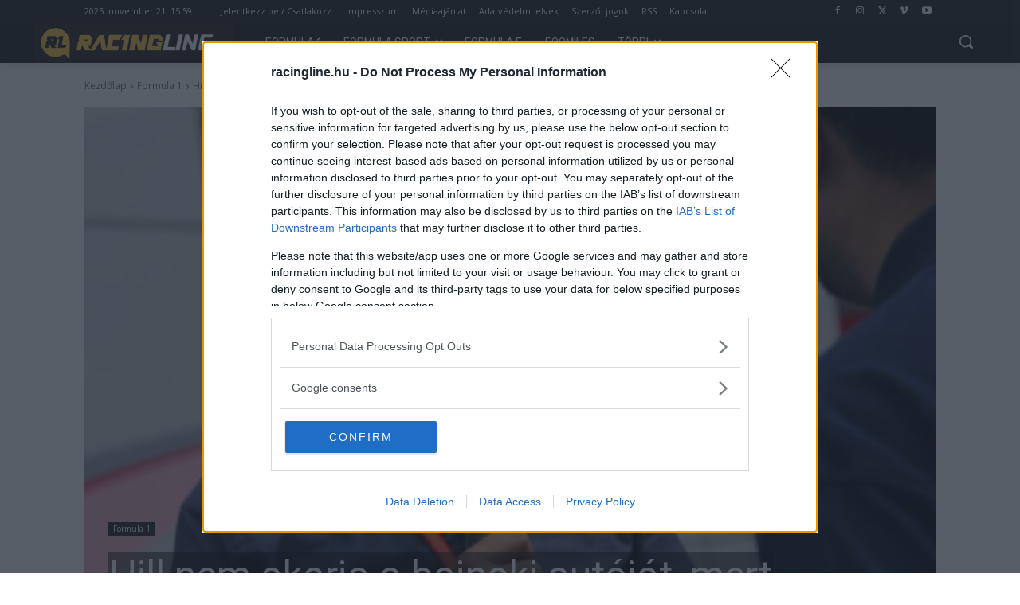

--- FILE ---
content_type: text/css
request_url: https://racingline.hu/wp-content/uploads/hurrytimer/css/4b1508790fcfcbc7.css?ver=6.8.3
body_size: 2112
content:
[class~=hurrytimer-campaign] {
  line-height: normal;
  text-align: center;
  padding: 10px 0;
}
[class~=hurrytimer-campaign] * {
  line-height: normal;
}

.hurryt-loading {
  display: none !important;
}

.hurrytimer-timer {
  display: flex;
  align-items: baseline;
  justify-content: center;
  flex-wrap: wrap;
}

.hurrytimer-timer-digit {
  font-feature-settings: "tnum";
  font-variant-numeric: tabular-nums;
}

.hurrytimer-headline {
  color: #333;
  display: block;
  margin: 5px auto;
  overflow: hidden;
}

.hurrytimer-timer-block {
  position: relative;
  display: flex;
  margin-right: 5px;
  flex-direction: column;
  align-items: center;
  justify-content: center;
  box-sizing: content-box;
  margin-bottom: 10px;
  margin-left: 5px;
}
.hurrytimer-timer-block:last-child {
  margin-right: 0;
}
.hurrytimer-timer-block:first-child {
  margin-left: 0;
}

.hurrytimer-sticky {
  margin: auto !important;
  width: 100%;
  background: #fff;
  left: 0;
  right: 0;
  z-index: 9999;
  position: fixed;
  box-shadow: 1px 1px 2px rgba(0, 0, 0, 0.05);
}
.hurrytimer-sticky.is-off {
  position: relative;
  z-index: 0;
}

.admin-bar:not(.wp-admin) .hurrytimer-sticky {
  z-index: 999999;
}

.hurrytimer-sticky-inner {
  max-width: 1200px;
  margin: auto;
  text-align: center;
  padding-left: 5px;
  padding-right: 5px;
}

.hurrytimer-button {
  display: inline-block;
  text-decoration: none;
  outline: none;
}

.hurrytimer-sticky-close {
  right: 10px;
  position: absolute;
  transform: translateY(-50%);
  top: 50%;
  background: none;
  border: none;
  padding: 0;
  margin: 0;
  width: 13px;
  height: 13px;
  cursor: pointer;
  display: flex;
}
.hurrytimer-sticky-close svg {
  fill: #333;
  width: 100%;
  height: 100%;
}
.hurrytimer-sticky-close:hover {
  opacity: 1;
  background: none;
}
.hurrytimer-campaign-250091{
    text-align: center;
    display: block;
}

.hurrytimer-campaign-250091 .hurrytimer-timer-digit,
.hurrytimer-campaign-250091 .hurrytimer-timer-sep{
    color: #f2f2f2;
    display: block;
    font-size: 16px;
}

.hurrytimer-campaign-250091 .hurrytimer-timer{
justify-content:center}.hurrytimer-campaign-250091 .hurrytimer-timer-label{
    font-size: 12px;
    color: #f2f2f2;
    text-transform: uppercase;
    display: block;
}



.hurrytimer-campaign-250091 .hurrytimer-headline{
    font-size: 16px;
    color: #f2f2f2;
    margin-bottom: 5px;

}

.hurrytimer-campaign-250091 .hurrytimer-button-wrap{
    margin-top: 5px;

}
.hurrytimer-campaign-250091 .hurrytimer-button{
    font-size: 15px;
    color: #fff;
    background-color: #000;
    border-radius: 3px;
    padding: 10px 15px;
}

@media(max-width:425px) {
.hurrytimer-campaign-250091 .hurrytimer-button-wrap,
.hurrytimer-campaign-250091 .hurrytimer-headline
{
    margin-left: 0;
    margin-right: 0;
}
}

.hurrytimer-campaign-266153{
    text-align: center;
    display: block;
}

.hurrytimer-campaign-266153 .hurrytimer-timer-digit,
.hurrytimer-campaign-266153 .hurrytimer-timer-sep{
    color: #f2f2f2;
    display: block;
    font-size: 16px;
}

.hurrytimer-campaign-266153 .hurrytimer-timer{
justify-content:center}.hurrytimer-campaign-266153 .hurrytimer-timer-label{
    font-size: 12px;
    color: #f2f2f2;
    text-transform: uppercase;
    display: block;
}



.hurrytimer-campaign-266153 .hurrytimer-headline{
    font-size: 16px;
    color: #f2f2f2;
    margin-bottom: 5px;

}

.hurrytimer-campaign-266153 .hurrytimer-button-wrap{
    margin-top: 5px;

}
.hurrytimer-campaign-266153 .hurrytimer-button{
    font-size: 15px;
    color: #fff;
    background-color: #000;
    border-radius: 3px;
    padding: 10px 15px;
}

@media(max-width:425px) {
.hurrytimer-campaign-266153 .hurrytimer-button-wrap,
.hurrytimer-campaign-266153 .hurrytimer-headline
{
    margin-left: 0;
    margin-right: 0;
}
}

.hurrytimer-campaign-250089{
    text-align: center;
    display: block;
}

.hurrytimer-campaign-250089 .hurrytimer-timer-digit,
.hurrytimer-campaign-250089 .hurrytimer-timer-sep{
    color: #f2f2f2;
    display: block;
    font-size: 16px;
}

.hurrytimer-campaign-250089 .hurrytimer-timer{
justify-content:center}.hurrytimer-campaign-250089 .hurrytimer-timer-label{
    font-size: 12px;
    color: #f2f2f2;
    text-transform: uppercase;
    display: block;
}



.hurrytimer-campaign-250089 .hurrytimer-headline{
    font-size: 16px;
    color: #f2f2f2;
    margin-bottom: 5px;

}

.hurrytimer-campaign-250089 .hurrytimer-button-wrap{
    margin-top: 5px;

}
.hurrytimer-campaign-250089 .hurrytimer-button{
    font-size: 15px;
    color: #fff;
    background-color: #000;
    border-radius: 3px;
    padding: 10px 15px;
}

@media(max-width:425px) {
.hurrytimer-campaign-250089 .hurrytimer-button-wrap,
.hurrytimer-campaign-250089 .hurrytimer-headline
{
    margin-left: 0;
    margin-right: 0;
}
}

.hurrytimer-campaign-250088{
    text-align: center;
    display: block;
}

.hurrytimer-campaign-250088 .hurrytimer-timer-digit,
.hurrytimer-campaign-250088 .hurrytimer-timer-sep{
    color: #f2f2f2;
    display: block;
    font-size: 16px;
}

.hurrytimer-campaign-250088 .hurrytimer-timer{
justify-content:center}.hurrytimer-campaign-250088 .hurrytimer-timer-label{
    font-size: 12px;
    color: #f2f2f2;
    text-transform: uppercase;
    display: block;
}



.hurrytimer-campaign-250088 .hurrytimer-headline{
    font-size: 16px;
    color: #f2f2f2;
    margin-bottom: 5px;

}

.hurrytimer-campaign-250088 .hurrytimer-button-wrap{
    margin-top: 5px;

}
.hurrytimer-campaign-250088 .hurrytimer-button{
    font-size: 15px;
    color: #fff;
    background-color: #000;
    border-radius: 3px;
    padding: 10px 15px;
}

@media(max-width:425px) {
.hurrytimer-campaign-250088 .hurrytimer-button-wrap,
.hurrytimer-campaign-250088 .hurrytimer-headline
{
    margin-left: 0;
    margin-right: 0;
}
}

.hurrytimer-campaign-250087{
    text-align: center;
    display: block;
}

.hurrytimer-campaign-250087 .hurrytimer-timer-digit,
.hurrytimer-campaign-250087 .hurrytimer-timer-sep{
    color: #f2f2f2;
    display: block;
    font-size: 16px;
}

.hurrytimer-campaign-250087 .hurrytimer-timer{
justify-content:center}.hurrytimer-campaign-250087 .hurrytimer-timer-label{
    font-size: 12px;
    color: #f2f2f2;
    text-transform: uppercase;
    display: block;
}



.hurrytimer-campaign-250087 .hurrytimer-headline{
    font-size: 16px;
    color: #f2f2f2;
    margin-bottom: 5px;

}

.hurrytimer-campaign-250087 .hurrytimer-button-wrap{
    margin-top: 5px;

}
.hurrytimer-campaign-250087 .hurrytimer-button{
    font-size: 15px;
    color: #fff;
    background-color: #000;
    border-radius: 3px;
    padding: 10px 15px;
}

@media(max-width:425px) {
.hurrytimer-campaign-250087 .hurrytimer-button-wrap,
.hurrytimer-campaign-250087 .hurrytimer-headline
{
    margin-left: 0;
    margin-right: 0;
}
}

.hurrytimer-campaign-250099{
    text-align: center;
    display: block;
}

.hurrytimer-campaign-250099 .hurrytimer-timer-digit,
.hurrytimer-campaign-250099 .hurrytimer-timer-sep{
    color: #f2f2f2;
    display: block;
    font-size: 16px;
}

.hurrytimer-campaign-250099 .hurrytimer-timer{
justify-content:center}.hurrytimer-campaign-250099 .hurrytimer-timer-label{
    font-size: 12px;
    color: #f2f2f2;
    text-transform: uppercase;
    display: block;
}



.hurrytimer-campaign-250099 .hurrytimer-headline{
    font-size: 16px;
    color: #f2f2f2;
    margin-bottom: 5px;

}

.hurrytimer-campaign-250099 .hurrytimer-button-wrap{
    margin-top: 5px;

}
.hurrytimer-campaign-250099 .hurrytimer-button{
    font-size: 15px;
    color: #fff;
    background-color: #000;
    border-radius: 3px;
    padding: 10px 15px;
}

@media(max-width:425px) {
.hurrytimer-campaign-250099 .hurrytimer-button-wrap,
.hurrytimer-campaign-250099 .hurrytimer-headline
{
    margin-left: 0;
    margin-right: 0;
}
}

.hurrytimer-campaign-250086{
    text-align: center;
    display: block;
}

.hurrytimer-campaign-250086 .hurrytimer-timer-digit,
.hurrytimer-campaign-250086 .hurrytimer-timer-sep{
    color: #f2f2f2;
    display: block;
    font-size: 16px;
}

.hurrytimer-campaign-250086 .hurrytimer-timer{
justify-content:center}.hurrytimer-campaign-250086 .hurrytimer-timer-label{
    font-size: 12px;
    color: #f2f2f2;
    text-transform: uppercase;
    display: block;
}



.hurrytimer-campaign-250086 .hurrytimer-headline{
    font-size: 16px;
    color: #f2f2f2;
    margin-bottom: 5px;

}

.hurrytimer-campaign-250086 .hurrytimer-button-wrap{
    margin-top: 5px;

}
.hurrytimer-campaign-250086 .hurrytimer-button{
    font-size: 15px;
    color: #fff;
    background-color: #000;
    border-radius: 3px;
    padding: 10px 15px;
}

@media(max-width:425px) {
.hurrytimer-campaign-250086 .hurrytimer-button-wrap,
.hurrytimer-campaign-250086 .hurrytimer-headline
{
    margin-left: 0;
    margin-right: 0;
}
}

.hurrytimer-campaign-250098{
    text-align: center;
    display: block;
}

.hurrytimer-campaign-250098 .hurrytimer-timer-digit,
.hurrytimer-campaign-250098 .hurrytimer-timer-sep{
    color: #f2f2f2;
    display: block;
    font-size: 16px;
}

.hurrytimer-campaign-250098 .hurrytimer-timer{
justify-content:center}.hurrytimer-campaign-250098 .hurrytimer-timer-label{
    font-size: 12px;
    color: #f2f2f2;
    text-transform: uppercase;
    display: block;
}



.hurrytimer-campaign-250098 .hurrytimer-headline{
    font-size: 16px;
    color: #f2f2f2;
    margin-bottom: 5px;

}

.hurrytimer-campaign-250098 .hurrytimer-button-wrap{
    margin-top: 5px;

}
.hurrytimer-campaign-250098 .hurrytimer-button{
    font-size: 15px;
    color: #fff;
    background-color: #000;
    border-radius: 3px;
    padding: 10px 15px;
}

@media(max-width:425px) {
.hurrytimer-campaign-250098 .hurrytimer-button-wrap,
.hurrytimer-campaign-250098 .hurrytimer-headline
{
    margin-left: 0;
    margin-right: 0;
}
}

.hurrytimer-campaign-250085{
    text-align: center;
    display: block;
}

.hurrytimer-campaign-250085 .hurrytimer-timer-digit,
.hurrytimer-campaign-250085 .hurrytimer-timer-sep{
    color: #f2f2f2;
    display: block;
    font-size: 16px;
}

.hurrytimer-campaign-250085 .hurrytimer-timer{
justify-content:center}.hurrytimer-campaign-250085 .hurrytimer-timer-label{
    font-size: 12px;
    color: #f2f2f2;
    text-transform: uppercase;
    display: block;
}



.hurrytimer-campaign-250085 .hurrytimer-headline{
    font-size: 16px;
    color: #f2f2f2;
    margin-bottom: 5px;

}

.hurrytimer-campaign-250085 .hurrytimer-button-wrap{
    margin-top: 5px;

}
.hurrytimer-campaign-250085 .hurrytimer-button{
    font-size: 15px;
    color: #fff;
    background-color: #000;
    border-radius: 3px;
    padding: 10px 15px;
}

@media(max-width:425px) {
.hurrytimer-campaign-250085 .hurrytimer-button-wrap,
.hurrytimer-campaign-250085 .hurrytimer-headline
{
    margin-left: 0;
    margin-right: 0;
}
}

.hurrytimer-campaign-250083{
    text-align: center;
    display: block;
}

.hurrytimer-campaign-250083 .hurrytimer-timer-digit,
.hurrytimer-campaign-250083 .hurrytimer-timer-sep{
    color: #f2f2f2;
    display: block;
    font-size: 16px;
}

.hurrytimer-campaign-250083 .hurrytimer-timer{
justify-content:center}.hurrytimer-campaign-250083 .hurrytimer-timer-label{
    font-size: 12px;
    color: #f2f2f2;
    text-transform: uppercase;
    display: block;
}



.hurrytimer-campaign-250083 .hurrytimer-headline{
    font-size: 16px;
    color: #ffffff;
    margin-bottom: 5px;

}

.hurrytimer-campaign-250083 .hurrytimer-button-wrap{
    margin-top: 5px;

}
.hurrytimer-campaign-250083 .hurrytimer-button{
    font-size: 15px;
    color: #fff;
    background-color: #000;
    border-radius: 3px;
    padding: 10px 15px;
}

@media(max-width:425px) {
.hurrytimer-campaign-250083 .hurrytimer-button-wrap,
.hurrytimer-campaign-250083 .hurrytimer-headline
{
    margin-left: 0;
    margin-right: 0;
}
}

.hurrytimer-campaign-262485{
    text-align: center;
    display: block;
}

.hurrytimer-campaign-262485 .hurrytimer-timer-digit,
.hurrytimer-campaign-262485 .hurrytimer-timer-sep{
    color: #f2f2f2;
    display: block;
    font-size: 16px;
}

.hurrytimer-campaign-262485 .hurrytimer-timer{
justify-content:center}.hurrytimer-campaign-262485 .hurrytimer-timer-label{
    font-size: 12px;
    color: #f2f2f2;
    text-transform: uppercase;
    display: block;
}



.hurrytimer-campaign-262485 .hurrytimer-headline{
    font-size: 16px;
    color: #f2f2f2;
    margin-bottom: 5px;

}

.hurrytimer-campaign-262485 .hurrytimer-button-wrap{
    margin-top: 5px;

}
.hurrytimer-campaign-262485 .hurrytimer-button{
    font-size: 15px;
    color: #fff;
    background-color: #000;
    border-radius: 3px;
    padding: 10px 15px;
}

@media(max-width:425px) {
.hurrytimer-campaign-262485 .hurrytimer-button-wrap,
.hurrytimer-campaign-262485 .hurrytimer-headline
{
    margin-left: 0;
    margin-right: 0;
}
}

.hurrytimer-campaign-250082{
    text-align: center;
    display: block;
}

.hurrytimer-campaign-250082 .hurrytimer-timer-digit,
.hurrytimer-campaign-250082 .hurrytimer-timer-sep{
    color: #f2f2f2;
    display: block;
    font-size: 16px;
}

.hurrytimer-campaign-250082 .hurrytimer-timer{
justify-content:center}.hurrytimer-campaign-250082 .hurrytimer-timer-label{
    font-size: 12px;
    color: #f2f2f2;
    text-transform: uppercase;
    display: block;
}



.hurrytimer-campaign-250082 .hurrytimer-headline{
    font-size: 16px;
    color: #f2f2f2;
    margin-bottom: 5px;

}

.hurrytimer-campaign-250082 .hurrytimer-button-wrap{
    margin-top: 5px;

}
.hurrytimer-campaign-250082 .hurrytimer-button{
    font-size: 15px;
    color: #fff;
    background-color: #000;
    border-radius: 3px;
    padding: 10px 15px;
}

@media(max-width:425px) {
.hurrytimer-campaign-250082 .hurrytimer-button-wrap,
.hurrytimer-campaign-250082 .hurrytimer-headline
{
    margin-left: 0;
    margin-right: 0;
}
}

.hurrytimer-campaign-262097{
    text-align: center;
    display: block;
}

.hurrytimer-campaign-262097 .hurrytimer-timer-digit,
.hurrytimer-campaign-262097 .hurrytimer-timer-sep{
    color: #f2f2f2;
    display: block;
    font-size: 16px;
}

.hurrytimer-campaign-262097 .hurrytimer-timer{
justify-content:center}.hurrytimer-campaign-262097 .hurrytimer-timer-label{
    font-size: 12px;
    color: #f2f2f2;
    text-transform: uppercase;
    display: block;
}



.hurrytimer-campaign-262097 .hurrytimer-headline{
    font-size: 16px;
    color: #f2f2f2;
    margin-bottom: 5px;

}

.hurrytimer-campaign-262097 .hurrytimer-button-wrap{
    margin-top: 5px;

}
.hurrytimer-campaign-262097 .hurrytimer-button{
    font-size: 15px;
    color: #fff;
    background-color: #000;
    border-radius: 3px;
    padding: 10px 15px;
}

@media(max-width:425px) {
.hurrytimer-campaign-262097 .hurrytimer-button-wrap,
.hurrytimer-campaign-262097 .hurrytimer-headline
{
    margin-left: 0;
    margin-right: 0;
}
}

.hurrytimer-campaign-262099{
    text-align: center;
    display: block;
}

.hurrytimer-campaign-262099 .hurrytimer-timer-digit,
.hurrytimer-campaign-262099 .hurrytimer-timer-sep{
    color: #f2f2f2;
    display: block;
    font-size: 16px;
}

.hurrytimer-campaign-262099 .hurrytimer-timer{
justify-content:center}.hurrytimer-campaign-262099 .hurrytimer-timer-label{
    font-size: 12px;
    color: #f2f2f2;
    text-transform: uppercase;
    display: block;
}



.hurrytimer-campaign-262099 .hurrytimer-headline{
    font-size: 16px;
    color: #f2f2f2;
    margin-bottom: 5px;

}

.hurrytimer-campaign-262099 .hurrytimer-button-wrap{
    margin-top: 5px;

}
.hurrytimer-campaign-262099 .hurrytimer-button{
    font-size: 15px;
    color: #fff;
    background-color: #000;
    border-radius: 3px;
    padding: 10px 15px;
}

@media(max-width:425px) {
.hurrytimer-campaign-262099 .hurrytimer-button-wrap,
.hurrytimer-campaign-262099 .hurrytimer-headline
{
    margin-left: 0;
    margin-right: 0;
}
}

.hurrytimer-campaign-262215{
    text-align: center;
    display: block;
}

.hurrytimer-campaign-262215 .hurrytimer-timer-digit,
.hurrytimer-campaign-262215 .hurrytimer-timer-sep{
    color: #f2f2f2;
    display: block;
    font-size: 16px;
}

.hurrytimer-campaign-262215 .hurrytimer-timer{
justify-content:center}.hurrytimer-campaign-262215 .hurrytimer-timer-label{
    font-size: 12px;
    color: #f2f2f2;
    text-transform: uppercase;
    display: block;
}



.hurrytimer-campaign-262215 .hurrytimer-headline{
    font-size: 16px;
    color: #f2f2f2;
    margin-bottom: 5px;

}

.hurrytimer-campaign-262215 .hurrytimer-button-wrap{
    margin-top: 5px;

}
.hurrytimer-campaign-262215 .hurrytimer-button{
    font-size: 15px;
    color: #fff;
    background-color: #000;
    border-radius: 3px;
    padding: 10px 15px;
}

@media(max-width:425px) {
.hurrytimer-campaign-262215 .hurrytimer-button-wrap,
.hurrytimer-campaign-262215 .hurrytimer-headline
{
    margin-left: 0;
    margin-right: 0;
}
}

.hurrytimer-campaign-262213{
    text-align: center;
    display: block;
}

.hurrytimer-campaign-262213 .hurrytimer-timer-digit,
.hurrytimer-campaign-262213 .hurrytimer-timer-sep{
    color: #f2f2f2;
    display: block;
    font-size: 16px;
}

.hurrytimer-campaign-262213 .hurrytimer-timer{
justify-content:center}.hurrytimer-campaign-262213 .hurrytimer-timer-label{
    font-size: 12px;
    color: #f2f2f2;
    text-transform: uppercase;
    display: block;
}



.hurrytimer-campaign-262213 .hurrytimer-headline{
    font-size: 16px;
    color: #f2f2f2;
    margin-bottom: 5px;

}

.hurrytimer-campaign-262213 .hurrytimer-button-wrap{
    margin-top: 5px;

}
.hurrytimer-campaign-262213 .hurrytimer-button{
    font-size: 15px;
    color: #fff;
    background-color: #000;
    border-radius: 3px;
    padding: 10px 15px;
}

@media(max-width:425px) {
.hurrytimer-campaign-262213 .hurrytimer-button-wrap,
.hurrytimer-campaign-262213 .hurrytimer-headline
{
    margin-left: 0;
    margin-right: 0;
}
}

.hurrytimer-campaign-262095{
    text-align: center;
    display: block;
}

.hurrytimer-campaign-262095 .hurrytimer-timer-digit,
.hurrytimer-campaign-262095 .hurrytimer-timer-sep{
    color: #f2f2f2;
    display: block;
    font-size: 16px;
}

.hurrytimer-campaign-262095 .hurrytimer-timer{
justify-content:center}.hurrytimer-campaign-262095 .hurrytimer-timer-label{
    font-size: 12px;
    color: #f2f2f2;
    text-transform: uppercase;
    display: block;
}



.hurrytimer-campaign-262095 .hurrytimer-headline{
    font-size: 16px;
    color: #f2f2f2;
    margin-bottom: 5px;

}

.hurrytimer-campaign-262095 .hurrytimer-button-wrap{
    margin-top: 5px;

}
.hurrytimer-campaign-262095 .hurrytimer-button{
    font-size: 15px;
    color: #fff;
    background-color: #000;
    border-radius: 3px;
    padding: 10px 15px;
}

@media(max-width:425px) {
.hurrytimer-campaign-262095 .hurrytimer-button-wrap,
.hurrytimer-campaign-262095 .hurrytimer-headline
{
    margin-left: 0;
    margin-right: 0;
}
}

.hurrytimer-campaign-262096{
    text-align: center;
    display: block;
}

.hurrytimer-campaign-262096 .hurrytimer-timer-digit,
.hurrytimer-campaign-262096 .hurrytimer-timer-sep{
    color: #f2f2f2;
    display: block;
    font-size: 16px;
}

.hurrytimer-campaign-262096 .hurrytimer-timer{
justify-content:center}.hurrytimer-campaign-262096 .hurrytimer-timer-label{
    font-size: 12px;
    color: #f2f2f2;
    text-transform: uppercase;
    display: block;
}



.hurrytimer-campaign-262096 .hurrytimer-headline{
    font-size: 16px;
    color: #f2f2f2;
    margin-bottom: 5px;

}

.hurrytimer-campaign-262096 .hurrytimer-button-wrap{
    margin-top: 5px;

}
.hurrytimer-campaign-262096 .hurrytimer-button{
    font-size: 15px;
    color: #fff;
    background-color: #000;
    border-radius: 3px;
    padding: 10px 15px;
}

@media(max-width:425px) {
.hurrytimer-campaign-262096 .hurrytimer-button-wrap,
.hurrytimer-campaign-262096 .hurrytimer-headline
{
    margin-left: 0;
    margin-right: 0;
}
}

.hurrytimer-campaign-262094{
    text-align: center;
    display: block;
}

.hurrytimer-campaign-262094 .hurrytimer-timer-digit,
.hurrytimer-campaign-262094 .hurrytimer-timer-sep{
    color: #f2f2f2;
    display: block;
    font-size: 16px;
}

.hurrytimer-campaign-262094 .hurrytimer-timer{
justify-content:center}.hurrytimer-campaign-262094 .hurrytimer-timer-label{
    font-size: 12px;
    color: #f2f2f2;
    text-transform: uppercase;
    display: block;
}



.hurrytimer-campaign-262094 .hurrytimer-headline{
    font-size: 16px;
    color: #f2f2f2;
    margin-bottom: 5px;

}

.hurrytimer-campaign-262094 .hurrytimer-button-wrap{
    margin-top: 5px;

}
.hurrytimer-campaign-262094 .hurrytimer-button{
    font-size: 15px;
    color: #fff;
    background-color: #000;
    border-radius: 3px;
    padding: 10px 15px;
}

@media(max-width:425px) {
.hurrytimer-campaign-262094 .hurrytimer-button-wrap,
.hurrytimer-campaign-262094 .hurrytimer-headline
{
    margin-left: 0;
    margin-right: 0;
}
}

.hurrytimer-campaign-262092{
    text-align: center;
    display: block;
}

.hurrytimer-campaign-262092 .hurrytimer-timer-digit,
.hurrytimer-campaign-262092 .hurrytimer-timer-sep{
    color: #f2f2f2;
    display: block;
    font-size: 16px;
}

.hurrytimer-campaign-262092 .hurrytimer-timer{
justify-content:center}.hurrytimer-campaign-262092 .hurrytimer-timer-label{
    font-size: 12px;
    color: #f2f2f2;
    text-transform: uppercase;
    display: block;
}



.hurrytimer-campaign-262092 .hurrytimer-headline{
    font-size: 16px;
    color: #f2f2f2;
    margin-bottom: 5px;

}

.hurrytimer-campaign-262092 .hurrytimer-button-wrap{
    margin-top: 5px;

}
.hurrytimer-campaign-262092 .hurrytimer-button{
    font-size: 15px;
    color: #fff;
    background-color: #000;
    border-radius: 3px;
    padding: 10px 15px;
}

@media(max-width:425px) {
.hurrytimer-campaign-262092 .hurrytimer-button-wrap,
.hurrytimer-campaign-262092 .hurrytimer-headline
{
    margin-left: 0;
    margin-right: 0;
}
}

.hurrytimer-campaign-262091{
    text-align: center;
    display: block;
}

.hurrytimer-campaign-262091 .hurrytimer-timer-digit,
.hurrytimer-campaign-262091 .hurrytimer-timer-sep{
    color: #f2f2f2;
    display: block;
    font-size: 16px;
}

.hurrytimer-campaign-262091 .hurrytimer-timer{
justify-content:center}.hurrytimer-campaign-262091 .hurrytimer-timer-label{
    font-size: 12px;
    color: #f2f2f2;
    text-transform: uppercase;
    display: block;
}



.hurrytimer-campaign-262091 .hurrytimer-headline{
    font-size: 16px;
    color: #f2f2f2;
    margin-bottom: 5px;

}

.hurrytimer-campaign-262091 .hurrytimer-button-wrap{
    margin-top: 5px;

}
.hurrytimer-campaign-262091 .hurrytimer-button{
    font-size: 15px;
    color: #fff;
    background-color: #000;
    border-radius: 3px;
    padding: 10px 15px;
}

@media(max-width:425px) {
.hurrytimer-campaign-262091 .hurrytimer-button-wrap,
.hurrytimer-campaign-262091 .hurrytimer-headline
{
    margin-left: 0;
    margin-right: 0;
}
}

.hurrytimer-campaign-262071{
    text-align: center;
    display: block;
}

.hurrytimer-campaign-262071 .hurrytimer-timer-digit,
.hurrytimer-campaign-262071 .hurrytimer-timer-sep{
    color: #f2f2f2;
    display: block;
    font-size: 16px;
}

.hurrytimer-campaign-262071 .hurrytimer-timer{
justify-content:center}.hurrytimer-campaign-262071 .hurrytimer-timer-label{
    font-size: 12px;
    color: #f2f2f2;
    text-transform: uppercase;
    display: block;
}



.hurrytimer-campaign-262071 .hurrytimer-headline{
    font-size: 16px;
    color: #f2f2f2;
    margin-bottom: 5px;

}

.hurrytimer-campaign-262071 .hurrytimer-button-wrap{
    margin-top: 5px;

}
.hurrytimer-campaign-262071 .hurrytimer-button{
    font-size: 15px;
    color: #fff;
    background-color: #000;
    border-radius: 3px;
    padding: 10px 15px;
}

@media(max-width:425px) {
.hurrytimer-campaign-262071 .hurrytimer-button-wrap,
.hurrytimer-campaign-262071 .hurrytimer-headline
{
    margin-left: 0;
    margin-right: 0;
}
}

.hurrytimer-campaign-262082{
    text-align: center;
    display: block;
}

.hurrytimer-campaign-262082 .hurrytimer-timer-digit,
.hurrytimer-campaign-262082 .hurrytimer-timer-sep{
    color: #f2f2f2;
    display: block;
    font-size: 16px;
}

.hurrytimer-campaign-262082 .hurrytimer-timer{
justify-content:center}.hurrytimer-campaign-262082 .hurrytimer-timer-label{
    font-size: 12px;
    color: #f2f2f2;
    text-transform: uppercase;
    display: block;
}



.hurrytimer-campaign-262082 .hurrytimer-headline{
    font-size: 16px;
    color: #f2f2f2;
    margin-bottom: 5px;

}

.hurrytimer-campaign-262082 .hurrytimer-button-wrap{
    margin-top: 5px;

}
.hurrytimer-campaign-262082 .hurrytimer-button{
    font-size: 15px;
    color: #fff;
    background-color: #000;
    border-radius: 3px;
    padding: 10px 15px;
}

@media(max-width:425px) {
.hurrytimer-campaign-262082 .hurrytimer-button-wrap,
.hurrytimer-campaign-262082 .hurrytimer-headline
{
    margin-left: 0;
    margin-right: 0;
}
}

.hurrytimer-campaign-262074{
    text-align: center;
    display: block;
}

.hurrytimer-campaign-262074 .hurrytimer-timer-digit,
.hurrytimer-campaign-262074 .hurrytimer-timer-sep{
    color: #f2f2f2;
    display: block;
    font-size: 16px;
}

.hurrytimer-campaign-262074 .hurrytimer-timer{
justify-content:center}.hurrytimer-campaign-262074 .hurrytimer-timer-label{
    font-size: 12px;
    color: #f2f2f2;
    text-transform: uppercase;
    display: block;
}



.hurrytimer-campaign-262074 .hurrytimer-headline{
    font-size: 16px;
    color: #f2f2f2;
    margin-bottom: 5px;

}

.hurrytimer-campaign-262074 .hurrytimer-button-wrap{
    margin-top: 5px;

}
.hurrytimer-campaign-262074 .hurrytimer-button{
    font-size: 15px;
    color: #fff;
    background-color: #000;
    border-radius: 3px;
    padding: 10px 15px;
}

@media(max-width:425px) {
.hurrytimer-campaign-262074 .hurrytimer-button-wrap,
.hurrytimer-campaign-262074 .hurrytimer-headline
{
    margin-left: 0;
    margin-right: 0;
}
}

.hurrytimer-campaign-262073{
    text-align: center;
    display: block;
}

.hurrytimer-campaign-262073 .hurrytimer-timer-digit,
.hurrytimer-campaign-262073 .hurrytimer-timer-sep{
    color: #f2f2f2;
    display: block;
    font-size: 16px;
}

.hurrytimer-campaign-262073 .hurrytimer-timer{
justify-content:center}.hurrytimer-campaign-262073 .hurrytimer-timer-label{
    font-size: 12px;
    color: #f2f2f2;
    text-transform: uppercase;
    display: block;
}



.hurrytimer-campaign-262073 .hurrytimer-headline{
    font-size: 16px;
    color: #f2f2f2;
    margin-bottom: 5px;

}

.hurrytimer-campaign-262073 .hurrytimer-button-wrap{
    margin-top: 5px;

}
.hurrytimer-campaign-262073 .hurrytimer-button{
    font-size: 15px;
    color: #fff;
    background-color: #000;
    border-radius: 3px;
    padding: 10px 15px;
}

@media(max-width:425px) {
.hurrytimer-campaign-262073 .hurrytimer-button-wrap,
.hurrytimer-campaign-262073 .hurrytimer-headline
{
    margin-left: 0;
    margin-right: 0;
}
}

.hurrytimer-campaign-250080{
    text-align: center;
    display: block;
}

.hurrytimer-campaign-250080 .hurrytimer-timer-digit,
.hurrytimer-campaign-250080 .hurrytimer-timer-sep{
    color: #f2f2f2;
    display: block;
    font-size: 16px;
}

.hurrytimer-campaign-250080 .hurrytimer-timer{
justify-content:center}.hurrytimer-campaign-250080 .hurrytimer-timer-label{
    font-size: 12px;
    color: #f2f2f2;
    text-transform: uppercase;
    display: block;
}



.hurrytimer-campaign-250080 .hurrytimer-headline{
    font-size: 16px;
    color: #f2f2f2;
    margin-bottom: 5px;

}

.hurrytimer-campaign-250080 .hurrytimer-button-wrap{
    margin-top: 5px;

}
.hurrytimer-campaign-250080 .hurrytimer-button{
    font-size: 15px;
    color: #fff;
    background-color: #000;
    border-radius: 3px;
    padding: 10px 15px;
}

@media(max-width:425px) {
.hurrytimer-campaign-250080 .hurrytimer-button-wrap,
.hurrytimer-campaign-250080 .hurrytimer-headline
{
    margin-left: 0;
    margin-right: 0;
}
}

.hurrytimer-campaign-250096{
    text-align: center;
    display: block;
}

.hurrytimer-campaign-250096 .hurrytimer-timer-digit,
.hurrytimer-campaign-250096 .hurrytimer-timer-sep{
    color: #f2f2f2;
    display: block;
    font-size: 16px;
}

.hurrytimer-campaign-250096 .hurrytimer-timer{
justify-content:center}.hurrytimer-campaign-250096 .hurrytimer-timer-label{
    font-size: 12px;
    color: #f2f2f2;
    text-transform: uppercase;
    display: block;
}



.hurrytimer-campaign-250096 .hurrytimer-headline{
    font-size: 16px;
    color: #f2f2f2;
    margin-bottom: 5px;

}

.hurrytimer-campaign-250096 .hurrytimer-button-wrap{
    margin-top: 5px;

}
.hurrytimer-campaign-250096 .hurrytimer-button{
    font-size: 15px;
    color: #fff;
    background-color: #000;
    border-radius: 3px;
    padding: 10px 15px;
}

@media(max-width:425px) {
.hurrytimer-campaign-250096 .hurrytimer-button-wrap,
.hurrytimer-campaign-250096 .hurrytimer-headline
{
    margin-left: 0;
    margin-right: 0;
}
}

.hurrytimer-campaign-250079{
    text-align: center;
    display: block;
}

.hurrytimer-campaign-250079 .hurrytimer-timer-digit,
.hurrytimer-campaign-250079 .hurrytimer-timer-sep{
    color: #f2f2f2;
    display: block;
    font-size: 16px;
}

.hurrytimer-campaign-250079 .hurrytimer-timer{
justify-content:center}.hurrytimer-campaign-250079 .hurrytimer-timer-label{
    font-size: 12px;
    color: #f2f2f2;
    text-transform: uppercase;
    display: block;
}



.hurrytimer-campaign-250079 .hurrytimer-headline{
    font-size: 16px;
    color: #f2f2f2;
    margin-bottom: 5px;

}

.hurrytimer-campaign-250079 .hurrytimer-button-wrap{
    margin-top: 5px;

}
.hurrytimer-campaign-250079 .hurrytimer-button{
    font-size: 15px;
    color: #fff;
    background-color: #000;
    border-radius: 3px;
    padding: 10px 15px;
}

@media(max-width:425px) {
.hurrytimer-campaign-250079 .hurrytimer-button-wrap,
.hurrytimer-campaign-250079 .hurrytimer-headline
{
    margin-left: 0;
    margin-right: 0;
}
}

.hurrytimer-campaign-250077{
    text-align: center;
    display: block;
}

.hurrytimer-campaign-250077 .hurrytimer-timer-digit,
.hurrytimer-campaign-250077 .hurrytimer-timer-sep{
    color: #f2f2f2;
    display: block;
    font-size: 16px;
}

.hurrytimer-campaign-250077 .hurrytimer-timer{
justify-content:center}.hurrytimer-campaign-250077 .hurrytimer-timer-label{
    font-size: 12px;
    color: #f2f2f2;
    text-transform: uppercase;
    display: block;
}



.hurrytimer-campaign-250077 .hurrytimer-headline{
    font-size: 16px;
    color: #f2f2f2;
    margin-bottom: 5px;

}

.hurrytimer-campaign-250077 .hurrytimer-button-wrap{
    margin-top: 5px;

}
.hurrytimer-campaign-250077 .hurrytimer-button{
    font-size: 15px;
    color: #fff;
    background-color: #000;
    border-radius: 3px;
    padding: 10px 15px;
}

@media(max-width:425px) {
.hurrytimer-campaign-250077 .hurrytimer-button-wrap,
.hurrytimer-campaign-250077 .hurrytimer-headline
{
    margin-left: 0;
    margin-right: 0;
}
}

.hurrytimer-campaign-250076{
    text-align: center;
    display: block;
}

.hurrytimer-campaign-250076 .hurrytimer-timer-digit,
.hurrytimer-campaign-250076 .hurrytimer-timer-sep{
    color: #f2f2f2;
    display: block;
    font-size: 16px;
}

.hurrytimer-campaign-250076 .hurrytimer-timer{
justify-content:center}.hurrytimer-campaign-250076 .hurrytimer-timer-label{
    font-size: 12px;
    color: #f2f2f2;
    text-transform: uppercase;
    display: block;
}



.hurrytimer-campaign-250076 .hurrytimer-headline{
    font-size: 16px;
    color: #f2f2f2;
    margin-bottom: 5px;

}

.hurrytimer-campaign-250076 .hurrytimer-button-wrap{
    margin-top: 5px;

}
.hurrytimer-campaign-250076 .hurrytimer-button{
    font-size: 15px;
    color: #fff;
    background-color: #000;
    border-radius: 3px;
    padding: 10px 15px;
}

@media(max-width:425px) {
.hurrytimer-campaign-250076 .hurrytimer-button-wrap,
.hurrytimer-campaign-250076 .hurrytimer-headline
{
    margin-left: 0;
    margin-right: 0;
}
}

.hurrytimer-campaign-250095{
    text-align: center;
    display: block;
}

.hurrytimer-campaign-250095 .hurrytimer-timer-digit,
.hurrytimer-campaign-250095 .hurrytimer-timer-sep{
    color: #f2f2f2;
    display: block;
    font-size: 16px;
}

.hurrytimer-campaign-250095 .hurrytimer-timer{
justify-content:center}.hurrytimer-campaign-250095 .hurrytimer-timer-label{
    font-size: 12px;
    color: #f2f2f2;
    text-transform: uppercase;
    display: block;
}



.hurrytimer-campaign-250095 .hurrytimer-headline{
    font-size: 16px;
    color: #f2f2f2;
    margin-bottom: 5px;

}

.hurrytimer-campaign-250095 .hurrytimer-button-wrap{
    margin-top: 5px;

}
.hurrytimer-campaign-250095 .hurrytimer-button{
    font-size: 15px;
    color: #fff;
    background-color: #000;
    border-radius: 3px;
    padding: 10px 15px;
}

@media(max-width:425px) {
.hurrytimer-campaign-250095 .hurrytimer-button-wrap,
.hurrytimer-campaign-250095 .hurrytimer-headline
{
    margin-left: 0;
    margin-right: 0;
}
}

.hurrytimer-campaign-250074{
    text-align: center;
    display: block;
}

.hurrytimer-campaign-250074 .hurrytimer-timer-digit,
.hurrytimer-campaign-250074 .hurrytimer-timer-sep{
    color: #f2f2f2;
    display: block;
    font-size: 16px;
}

.hurrytimer-campaign-250074 .hurrytimer-timer{
justify-content:center}.hurrytimer-campaign-250074 .hurrytimer-timer-label{
    font-size: 12px;
    color: #f2f2f2;
    text-transform: uppercase;
    display: block;
}



.hurrytimer-campaign-250074 .hurrytimer-headline{
    font-size: 16px;
    color: #f2f2f2;
    margin-bottom: 5px;

}

.hurrytimer-campaign-250074 .hurrytimer-button-wrap{
    margin-top: 5px;

}
.hurrytimer-campaign-250074 .hurrytimer-button{
    font-size: 15px;
    color: #fff;
    background-color: #000;
    border-radius: 3px;
    padding: 10px 15px;
}

@media(max-width:425px) {
.hurrytimer-campaign-250074 .hurrytimer-button-wrap,
.hurrytimer-campaign-250074 .hurrytimer-headline
{
    margin-left: 0;
    margin-right: 0;
}
}

.hurrytimer-campaign-250101{
    text-align: center;
    display: block;
}

.hurrytimer-campaign-250101 .hurrytimer-timer-digit,
.hurrytimer-campaign-250101 .hurrytimer-timer-sep{
    color: #f2f2f2;
    display: block;
    font-size: 16px;
}

.hurrytimer-campaign-250101 .hurrytimer-timer{
justify-content:center}.hurrytimer-campaign-250101 .hurrytimer-timer-label{
    font-size: 12px;
    color: #f2f2f2;
    text-transform: uppercase;
    display: block;
}



.hurrytimer-campaign-250101 .hurrytimer-headline{
    font-size: 16px;
    color: #f2f2f2;
    margin-bottom: 5px;

}

.hurrytimer-campaign-250101 .hurrytimer-button-wrap{
    margin-top: 5px;

}
.hurrytimer-campaign-250101 .hurrytimer-button{
    font-size: 15px;
    color: #fff;
    background-color: #000;
    border-radius: 3px;
    padding: 10px 15px;
}

@media(max-width:425px) {
.hurrytimer-campaign-250101 .hurrytimer-button-wrap,
.hurrytimer-campaign-250101 .hurrytimer-headline
{
    margin-left: 0;
    margin-right: 0;
}
}

.hurrytimer-campaign-250072{
    text-align: center;
    display: block;
}

.hurrytimer-campaign-250072 .hurrytimer-timer-digit,
.hurrytimer-campaign-250072 .hurrytimer-timer-sep{
    color: #ffffff;
    display: block;
    font-size: 16px;
}

.hurrytimer-campaign-250072 .hurrytimer-timer{
justify-content:center}.hurrytimer-campaign-250072 .hurrytimer-timer-label{
    font-size: 12px;
    color: #ffffff;
    text-transform: uppercase;
    display: block;
}



.hurrytimer-campaign-250072 .hurrytimer-headline{
    font-size: 16px;
    color: #ffffff;
    margin-bottom: 5px;

}

.hurrytimer-campaign-250072 .hurrytimer-button-wrap{
    margin-top: 5px;

}
.hurrytimer-campaign-250072 .hurrytimer-button{
    font-size: 15px;
    color: #fff;
    background-color: #000;
    border-radius: 3px;
    padding: 10px 15px;
}

@media(max-width:425px) {
.hurrytimer-campaign-250072 .hurrytimer-button-wrap,
.hurrytimer-campaign-250072 .hurrytimer-headline
{
    margin-left: 0;
    margin-right: 0;
}
}

.hurrytimer-campaign-244666{
    text-align: center;
    display: block;
}

.hurrytimer-campaign-244666 .hurrytimer-timer-digit,
.hurrytimer-campaign-244666 .hurrytimer-timer-sep{
    color: #f2f2f2;
    display: block;
    font-size: 16px;
}

.hurrytimer-campaign-244666 .hurrytimer-timer{
justify-content:center}.hurrytimer-campaign-244666 .hurrytimer-timer-label{
    font-size: 12px;
    color: #f2f2f2;
    text-transform: uppercase;
    display: block;
}



.hurrytimer-campaign-244666 .hurrytimer-headline{
    font-size: 16px;
    color: #f2f2f2;
    margin-bottom: 5px;

}

.hurrytimer-campaign-244666 .hurrytimer-button-wrap{
    margin-top: 5px;

}
.hurrytimer-campaign-244666 .hurrytimer-button{
    font-size: 15px;
    color: #fff;
    background-color: #000;
    border-radius: 3px;
    padding: 10px 15px;
}

@media(max-width:425px) {
.hurrytimer-campaign-244666 .hurrytimer-button-wrap,
.hurrytimer-campaign-244666 .hurrytimer-headline
{
    margin-left: 0;
    margin-right: 0;
}
}

.hurrytimer-campaign-244664{
    text-align: center;
    display: block;
}

.hurrytimer-campaign-244664 .hurrytimer-timer-digit,
.hurrytimer-campaign-244664 .hurrytimer-timer-sep{
    color: #f2f2f2;
    display: block;
    font-size: 16px;
}

.hurrytimer-campaign-244664 .hurrytimer-timer{
justify-content:center}.hurrytimer-campaign-244664 .hurrytimer-timer-label{
    font-size: 12px;
    color: #f2f2f2;
    text-transform: uppercase;
    display: block;
}



.hurrytimer-campaign-244664 .hurrytimer-headline{
    font-size: 16px;
    color: #f2f2f2;
    margin-bottom: 5px;

}

.hurrytimer-campaign-244664 .hurrytimer-button-wrap{
    margin-top: 5px;

}
.hurrytimer-campaign-244664 .hurrytimer-button{
    font-size: 15px;
    color: #fff;
    background-color: #000;
    border-radius: 3px;
    padding: 10px 15px;
}

@media(max-width:425px) {
.hurrytimer-campaign-244664 .hurrytimer-button-wrap,
.hurrytimer-campaign-244664 .hurrytimer-headline
{
    margin-left: 0;
    margin-right: 0;
}
}

.hurrytimer-campaign-244819{
    text-align: center;
    display: block;
}

.hurrytimer-campaign-244819 .hurrytimer-timer-digit,
.hurrytimer-campaign-244819 .hurrytimer-timer-sep{
    color: #f2f2f2;
    display: block;
    font-size: 16px;
}

.hurrytimer-campaign-244819 .hurrytimer-timer{
justify-content:center}.hurrytimer-campaign-244819 .hurrytimer-timer-label{
    font-size: 12px;
    color: #f2f2f2;
    text-transform: uppercase;
    display: block;
}



.hurrytimer-campaign-244819 .hurrytimer-headline{
    font-size: 16px;
    color: #f2f2f2;
    margin-bottom: 5px;

}

.hurrytimer-campaign-244819 .hurrytimer-button-wrap{
    margin-top: 5px;

}
.hurrytimer-campaign-244819 .hurrytimer-button{
    font-size: 15px;
    color: #fff;
    background-color: #000;
    border-radius: 3px;
    padding: 10px 15px;
}

@media(max-width:425px) {
.hurrytimer-campaign-244819 .hurrytimer-button-wrap,
.hurrytimer-campaign-244819 .hurrytimer-headline
{
    margin-left: 0;
    margin-right: 0;
}
}

.hurrytimer-campaign-244661{
    text-align: center;
    display: block;
}

.hurrytimer-campaign-244661 .hurrytimer-timer-digit,
.hurrytimer-campaign-244661 .hurrytimer-timer-sep{
    color: #f2f2f2;
    display: block;
    font-size: 16px;
}

.hurrytimer-campaign-244661 .hurrytimer-timer{
justify-content:center}.hurrytimer-campaign-244661 .hurrytimer-timer-label{
    font-size: 12px;
    color: #f2f2f2;
    text-transform: uppercase;
    display: block;
}



.hurrytimer-campaign-244661 .hurrytimer-headline{
    font-size: 16px;
    color: #f2f2f2;
    margin-bottom: 5px;

}

.hurrytimer-campaign-244661 .hurrytimer-button-wrap{
    margin-top: 5px;

}
.hurrytimer-campaign-244661 .hurrytimer-button{
    font-size: 15px;
    color: #fff;
    background-color: #000;
    border-radius: 3px;
    padding: 10px 15px;
}

@media(max-width:425px) {
.hurrytimer-campaign-244661 .hurrytimer-button-wrap,
.hurrytimer-campaign-244661 .hurrytimer-headline
{
    margin-left: 0;
    margin-right: 0;
}
}

.hurrytimer-campaign-221061{
    text-align: center;
    display: block;
}

.hurrytimer-campaign-221061 .hurrytimer-timer-digit,
.hurrytimer-campaign-221061 .hurrytimer-timer-sep{
    color: #f2f2f2;
    display: block;
    font-size: 16px;
}

.hurrytimer-campaign-221061 .hurrytimer-timer{
justify-content:center}.hurrytimer-campaign-221061 .hurrytimer-timer-label{
    font-size: 12px;
    color: #f2f2f2;
    text-transform: uppercase;
    display: block;
}



.hurrytimer-campaign-221061 .hurrytimer-headline{
    font-size: 16px;
    color: #f2f2f2;
    margin-bottom: 5px;

}

.hurrytimer-campaign-221061 .hurrytimer-button-wrap{
    margin-top: 5px;

}
.hurrytimer-campaign-221061 .hurrytimer-button{
    font-size: 15px;
    color: #fff;
    background-color: #000;
    border-radius: 3px;
    padding: 10px 15px;
}

@media(max-width:425px) {
.hurrytimer-campaign-221061 .hurrytimer-button-wrap,
.hurrytimer-campaign-221061 .hurrytimer-headline
{
    margin-left: 0;
    margin-right: 0;
}
}

--- FILE ---
content_type: text/css
request_url: https://cdn-alpha.adsinteractive.com/racingline.hu_consent.css
body_size: -236
content:
/* 2025-07-11 19:50:10 */
